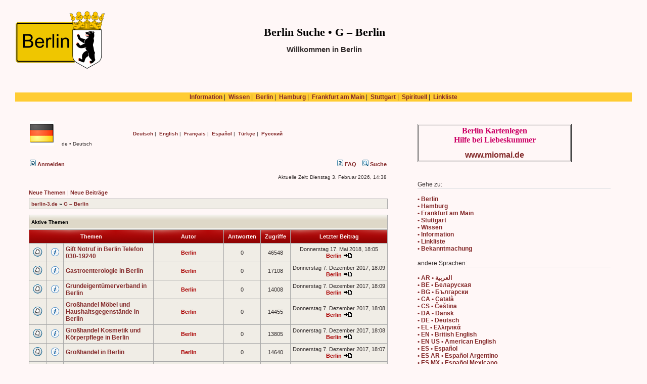

--- FILE ---
content_type: text/html; charset=UTF-8
request_url: https://berlin-3.de/viewforum.php?f=8
body_size: 60683
content:
<!DOCTYPE html>
<html xmlns="https://www.w3.org/1999/xhtml" dir="ltr" lang="de" xml:lang="de">
<head>

<meta http-equiv="content-type" content="text/html; charset=UTF-8" />
<meta http-equiv="content-language" content="de" />
<meta http-equiv="content-style-type" content="text/css" />
<meta http-equiv="imagetoolbar" content="no" />
<meta name="Title" content="Berlin Suche &bull; G – Berlin &bull; de - Deutsch &bull; berlin-3.de" />
<meta name="description" content="Berlin Suche &bull; G – Berlin &bull; de - Deutsch &bull; berlin-3.de" />
<meta name="keywords" content="Berlin Suche, G – Berlin, de, Deutsch, berlin-3.de" />
<meta name="page-topic" content="Internet" />
<meta name="audience" content="global" />
<meta name="resource-type" content="document" />
<meta name="distribution" content="global" />
<meta name="revisit-after" content="3 days" />
<meta name="robots" content="all" />

<title>Berlin Suche &bull; G – Berlin &bull; de - Deutsch  &bull; berlin-3.de</title>

<link rel="alternate" type="application/atom+xml" title="Feed - Berlin Suche" href="https://berlin-3.de/feed.php" /><link rel="alternate" type="application/atom+xml" title="Feed - Neuigkeiten" href="https://berlin-3.de/feed.php?mode=news" /><link rel="alternate" type="application/atom+xml" title="Feed - Alle Foren" href="https://berlin-3.de/feed.php?mode=forums" /><link rel="alternate" type="application/atom+xml" title="Feed - Neue Themen" href="https://berlin-3.de/feed.php?mode=topics" /><link rel="alternate" type="application/atom+xml" title="Feed - Neue Beiträge" href="https://berlin-3.de/feed.php?mode=topics_active" />

<link rel="stylesheet" href="https://berlin-3.de/theme/stylesheet.css" type="text/css" />
<link rel="shortcut icon" href="https://berlin-3.de/favicon.ico" />

<script type="text/javascript">
// <![CDATA[


function popup(url, width, height, name)
{
	if (!name)
	{
		name = '_popup';
	}

	window.open(url.replace(/&amp;/g, '&'), name, 'height=' + height + ',resizable=yes,scrollbars=yes,width=' + width);
	return false;
}

function jumpto()
{
	var page = prompt('Gib die Nummer der Seite an, zu der du gehen möchtest.:', '1');
	var per_page = '';
	var base_url = '';

	if (page !== null && !isNaN(page) && page == Math.floor(page) && page > 0)
	{
		if (base_url.indexOf('?') == -1)
		{
			document.location.href = base_url + '?start=' + ((page - 1) * per_page);
		}
		else
		{
			document.location.href = base_url.replace(/&amp;/g, '&') + '&start=' + ((page - 1) * per_page);
		}
	}
}

/**
* Find a member
*/
function find_username(url)
{
	popup(url, 760, 570, '_usersearch');
	return false;
}

/**
* Mark/unmark checklist
* id = ID of parent container, name = name prefix, state = state [true/false]
*/
function marklist(id, name, state)
{
	var parent = document.getElementById(id);
	if (!parent)
	{
		eval('parent = document.' + id);
	}

	if (!parent)
	{
		return;
	}

	var rb = parent.getElementsByTagName('input');
	
	for (var r = 0; r < rb.length; r++)
	{
		if (rb[r].name.substr(0, name.length) == name)
		{
			rb[r].checked = state;
		}
	}
}



// ]]>
</script>
</head>


<body class="ltr">

<a name="top"></a>



<div id="wrapheader">

	<div id="logodesc"><p>&nbsp;</p>
		<table width="70%" cellspacing="0">
		<tr>
			<td><a href="https://berlin-3.de/"><img src="https://berlin-3.de/pics/berlin-3.gif" alt="Berlin Suche &bull; berlin-3.de" /></a></td>
			<td align="center"><h1>Berlin Suche &bull; G – Berlin</h1>
			<p>&nbsp;</p><h2>Willkommen in Berlin</h2></td>
		</tr>
		</table>
	</div>
	
	

<table cellspacing="30" border="0" align="center" width="100%">
    <tbody>
        <tr>
            <td valign="middle" bgcolor="#ffcc33" align="center" style="text-align: center;" colspan="5">
				<span style="font-size: 12px;">
				<a href="https://information-3.de/">Information</a>&nbsp;|&nbsp;
				<a href="https://wissen-3.de/">Wissen</a>&nbsp;|&nbsp;
				<a href="https://berlin-3.de/">Berlin</a>&nbsp;|&nbsp;
				<a href="https://hamburg-3.de/">Hamburg</a>&nbsp;|&nbsp;
				<a href="https://frankfurt-3.de/">Frankfurt am Main</a>&nbsp;|&nbsp;
				<a href="https://stuttgart-3.de/">Stuttgart</a>&nbsp;|&nbsp;
				<a href="https://karma-hilfe.de/">Spirituell</a>&nbsp;|&nbsp;
				<a href="https://linkliste-3.de/">Linkliste</a>
				</span>
			</td>
        </tr>
		
        <tr style="vertical-align: top;">
            <td style="width: 760px;">
    <div>
	

	<div id="logodesc">
		<table width="96%" cellspacing="0">
		<tr>
			<td class="gensmall"><a href="https://berlin-3.de/"><img src="https://berlin-3.de/pics/flag_germany.gif" alt="Berlin Suche &bull; de - Deutsch &bull; berlin-3.de" /></a>&nbsp;
			&nbsp; &nbsp;de &bull; Deutsch&nbsp;</td>
			<td class="gensmall">
				<a href="https://berlin-3.de/de/">Deutsch</a>&nbsp;|&nbsp;
				<a href="https://berlin-3.de/en/">English</a>&nbsp;|&nbsp;
				<a href="https://berlin-3.de/fr/">Français</a>&nbsp;|&nbsp;
				<a href="https://berlin-3.de/es/">Español</a>&nbsp;|&nbsp;
				<a href="https://berlin-3.de/tr/">Türkçe</a>&nbsp;|&nbsp;
				<a href="https://berlin-3.de/ru/">Русский</a>&nbsp;</td>
		</tr>
		</table>
	</div>

<br />



	<div id="menubar">
		<table width="100%" cellspacing="0">
		<tr>
			<td class="genmed">
				<a href="./ucp.php?mode=login&amp;sid=87ed0768e3840d15f66dab6b64252978"><img src="./styles/subsilver2/theme/images/icon_mini_login.gif" width="12" height="13" alt="*" /> Anmelden</a>&nbsp;
			</td>
			<td class="genmed" align="right">
				<a href="./faq.php?sid=87ed0768e3840d15f66dab6b64252978"><img src="./styles/subsilver2/theme/images/icon_mini_faq.gif" width="12" height="13" alt="*" /> FAQ</a>
				&nbsp; &nbsp;<a href="./search.php?sid=87ed0768e3840d15f66dab6b64252978"><img src="./styles/subsilver2/theme/images/icon_mini_search.gif" width="12" height="13" alt="*" /> Suche</a>
			</td>
		</tr>
		</table>
	</div>

	<div id="datebar">
		<table width="100%" cellspacing="0">
		<tr>
			<td class="gensmall"></td>
			<td class="gensmall" align="right">Aktuelle Zeit: Dienstag 3. Februar 2026, 14:38<br /></td>
		</tr>
		</table>
	</div>

</div>

<div id="wrapcentre">

	
	<p class="searchbar">
		<span style="float: left;"><a href="./search.php?search_id=unanswered&amp;sid=87ed0768e3840d15f66dab6b64252978">Neue Themen</a> | <a href="./search.php?search_id=active_topics&amp;sid=87ed0768e3840d15f66dab6b64252978">Neue Beiträge</a></span>
		
	</p>
	

	<br style="clear: both;" />

	<table class="tablebg" width="100%" cellspacing="1" cellpadding="0" style="margin-top: 5px;">
	<tr>
		<td class="row1">
			<p class="breadcrumbs"><a href="https://berlin-3.de/">berlin-3.de</a>  &#187; <a href="./viewforum.php?f=8&amp;sid=87ed0768e3840d15f66dab6b64252978">G – Berlin</a></p>
		</td>
	</tr>
	</table>

	<br />
	<table class="tablebg" width="100%" cellspacing="1">
	<tr>
		<td class="cat" colspan="7"><span class="nav">Aktive Themen</span></td>
	</tr>

	<tr>
		
			<th colspan="3">&nbsp;Themen&nbsp;</th>
		
		<th>&nbsp;Autor&nbsp;</th>
		<th>&nbsp;Antworten&nbsp;</th>
		<th>&nbsp;Zugriffe&nbsp;</th>
		<th>&nbsp;Letzter Beitrag&nbsp;</th>
	</tr>

	

		<tr>
			<td class="row1" width="25" align="center"><img src="./styles/subsilver2/imageset/topic_read.gif" width="19" height="18" alt="Keine ungelesenen Beiträge" title="Keine ungelesenen Beiträge" /></td>
			
				<td class="row1" width="25" align="center"><img src="./images/icons/smile/info.gif" width="16" height="16" alt="" title="" /></td>
			
			<td class="row1">
				
				 <a title="Verfasst: Donnerstag 17. Mai 2018, 18:05" href="https://berlin-3.de/viewtopic.php?f=40&amp;t=3749&amp;sid=87ed0768e3840d15f66dab6b64252978"class="topictitle">Gift Notruf in Berlin Telefon 030-19240</a>
				
			</td>
			<td class="row2" width="130" align="center"><p class="topicauthor"><span style="color: #AA0000;" class="username-coloured">Berlin</span></p></td>
			<td class="row1" width="50" align="center"><p class="topicdetails">0</p></td>
			<td class="row2" width="50" align="center"><p class="topicdetails">46548</p></td>
			<td class="row1" width="140" align="center">
				<p class="topicdetails" style="white-space: nowrap;">Donnerstag 17. Mai 2018, 18:05</p>
				<p class="topicdetails"><span style="color: #AA0000;" class="username-coloured">Berlin</span>
					<a href="./viewtopic.php?f=40&amp;t=3749&amp;p=5460&amp;sid=87ed0768e3840d15f66dab6b64252978#p5460"><img src="./styles/subsilver2/imageset/icon_topic_latest.gif" width="18" height="9" alt="" title="" /></a>
				</p>
			</td>
		</tr>

	

		<tr>
			<td class="row1" width="25" align="center"><img src="./styles/subsilver2/imageset/topic_read.gif" width="19" height="18" alt="Keine ungelesenen Beiträge" title="Keine ungelesenen Beiträge" /></td>
			
				<td class="row1" width="25" align="center"><img src="./images/icons/smile/info.gif" width="16" height="16" alt="" title="" /></td>
			
			<td class="row1">
				
				 <a title="Verfasst: Donnerstag 7. Dezember 2017, 18:09" href="https://berlin-3.de/viewtopic.php?f=40&amp;t=1125&amp;sid=87ed0768e3840d15f66dab6b64252978"class="topictitle">Gastroenterologie in Berlin</a>
				
			</td>
			<td class="row2" width="130" align="center"><p class="topicauthor"><span style="color: #AA0000;" class="username-coloured">Berlin</span></p></td>
			<td class="row1" width="50" align="center"><p class="topicdetails">0</p></td>
			<td class="row2" width="50" align="center"><p class="topicdetails">17108</p></td>
			<td class="row1" width="140" align="center">
				<p class="topicdetails" style="white-space: nowrap;">Donnerstag 7. Dezember 2017, 18:09</p>
				<p class="topicdetails"><span style="color: #AA0000;" class="username-coloured">Berlin</span>
					<a href="./viewtopic.php?f=40&amp;t=1125&amp;p=1184&amp;sid=87ed0768e3840d15f66dab6b64252978#p1184"><img src="./styles/subsilver2/imageset/icon_topic_latest.gif" width="18" height="9" alt="" title="" /></a>
				</p>
			</td>
		</tr>

	

		<tr>
			<td class="row1" width="25" align="center"><img src="./styles/subsilver2/imageset/topic_read.gif" width="19" height="18" alt="Keine ungelesenen Beiträge" title="Keine ungelesenen Beiträge" /></td>
			
				<td class="row1" width="25" align="center"><img src="./images/icons/smile/info.gif" width="16" height="16" alt="" title="" /></td>
			
			<td class="row1">
				
				 <a title="Verfasst: Donnerstag 7. Dezember 2017, 18:09" href="https://berlin-3.de/viewtopic.php?f=40&amp;t=1124&amp;sid=87ed0768e3840d15f66dab6b64252978"class="topictitle">Grundeigentümerverband in Berlin</a>
				
			</td>
			<td class="row2" width="130" align="center"><p class="topicauthor"><span style="color: #AA0000;" class="username-coloured">Berlin</span></p></td>
			<td class="row1" width="50" align="center"><p class="topicdetails">0</p></td>
			<td class="row2" width="50" align="center"><p class="topicdetails">14008</p></td>
			<td class="row1" width="140" align="center">
				<p class="topicdetails" style="white-space: nowrap;">Donnerstag 7. Dezember 2017, 18:09</p>
				<p class="topicdetails"><span style="color: #AA0000;" class="username-coloured">Berlin</span>
					<a href="./viewtopic.php?f=40&amp;t=1124&amp;p=1183&amp;sid=87ed0768e3840d15f66dab6b64252978#p1183"><img src="./styles/subsilver2/imageset/icon_topic_latest.gif" width="18" height="9" alt="" title="" /></a>
				</p>
			</td>
		</tr>

	

		<tr>
			<td class="row1" width="25" align="center"><img src="./styles/subsilver2/imageset/topic_read.gif" width="19" height="18" alt="Keine ungelesenen Beiträge" title="Keine ungelesenen Beiträge" /></td>
			
				<td class="row1" width="25" align="center"><img src="./images/icons/smile/info.gif" width="16" height="16" alt="" title="" /></td>
			
			<td class="row1">
				
				 <a title="Verfasst: Donnerstag 7. Dezember 2017, 18:08" href="https://berlin-3.de/viewtopic.php?f=40&amp;t=1123&amp;sid=87ed0768e3840d15f66dab6b64252978"class="topictitle">Großhandel Möbel und Haushaltsgegenstände in Berlin</a>
				
			</td>
			<td class="row2" width="130" align="center"><p class="topicauthor"><span style="color: #AA0000;" class="username-coloured">Berlin</span></p></td>
			<td class="row1" width="50" align="center"><p class="topicdetails">0</p></td>
			<td class="row2" width="50" align="center"><p class="topicdetails">14455</p></td>
			<td class="row1" width="140" align="center">
				<p class="topicdetails" style="white-space: nowrap;">Donnerstag 7. Dezember 2017, 18:08</p>
				<p class="topicdetails"><span style="color: #AA0000;" class="username-coloured">Berlin</span>
					<a href="./viewtopic.php?f=40&amp;t=1123&amp;p=1182&amp;sid=87ed0768e3840d15f66dab6b64252978#p1182"><img src="./styles/subsilver2/imageset/icon_topic_latest.gif" width="18" height="9" alt="" title="" /></a>
				</p>
			</td>
		</tr>

	

		<tr>
			<td class="row1" width="25" align="center"><img src="./styles/subsilver2/imageset/topic_read.gif" width="19" height="18" alt="Keine ungelesenen Beiträge" title="Keine ungelesenen Beiträge" /></td>
			
				<td class="row1" width="25" align="center"><img src="./images/icons/smile/info.gif" width="16" height="16" alt="" title="" /></td>
			
			<td class="row1">
				
				 <a title="Verfasst: Donnerstag 7. Dezember 2017, 18:08" href="https://berlin-3.de/viewtopic.php?f=40&amp;t=1122&amp;sid=87ed0768e3840d15f66dab6b64252978"class="topictitle">Großhandel Kosmetik und Körperpflege in Berlin</a>
				
			</td>
			<td class="row2" width="130" align="center"><p class="topicauthor"><span style="color: #AA0000;" class="username-coloured">Berlin</span></p></td>
			<td class="row1" width="50" align="center"><p class="topicdetails">0</p></td>
			<td class="row2" width="50" align="center"><p class="topicdetails">13805</p></td>
			<td class="row1" width="140" align="center">
				<p class="topicdetails" style="white-space: nowrap;">Donnerstag 7. Dezember 2017, 18:08</p>
				<p class="topicdetails"><span style="color: #AA0000;" class="username-coloured">Berlin</span>
					<a href="./viewtopic.php?f=40&amp;t=1122&amp;p=1181&amp;sid=87ed0768e3840d15f66dab6b64252978#p1181"><img src="./styles/subsilver2/imageset/icon_topic_latest.gif" width="18" height="9" alt="" title="" /></a>
				</p>
			</td>
		</tr>

	

		<tr>
			<td class="row1" width="25" align="center"><img src="./styles/subsilver2/imageset/topic_read.gif" width="19" height="18" alt="Keine ungelesenen Beiträge" title="Keine ungelesenen Beiträge" /></td>
			
				<td class="row1" width="25" align="center"><img src="./images/icons/smile/info.gif" width="16" height="16" alt="" title="" /></td>
			
			<td class="row1">
				
				 <a title="Verfasst: Donnerstag 7. Dezember 2017, 18:07" href="https://berlin-3.de/viewtopic.php?f=40&amp;t=1121&amp;sid=87ed0768e3840d15f66dab6b64252978"class="topictitle">Großhandel in Berlin</a>
				
			</td>
			<td class="row2" width="130" align="center"><p class="topicauthor"><span style="color: #AA0000;" class="username-coloured">Berlin</span></p></td>
			<td class="row1" width="50" align="center"><p class="topicdetails">0</p></td>
			<td class="row2" width="50" align="center"><p class="topicdetails">14640</p></td>
			<td class="row1" width="140" align="center">
				<p class="topicdetails" style="white-space: nowrap;">Donnerstag 7. Dezember 2017, 18:07</p>
				<p class="topicdetails"><span style="color: #AA0000;" class="username-coloured">Berlin</span>
					<a href="./viewtopic.php?f=40&amp;t=1121&amp;p=1180&amp;sid=87ed0768e3840d15f66dab6b64252978#p1180"><img src="./styles/subsilver2/imageset/icon_topic_latest.gif" width="18" height="9" alt="" title="" /></a>
				</p>
			</td>
		</tr>

	

		<tr>
			<td class="row1" width="25" align="center"><img src="./styles/subsilver2/imageset/topic_read.gif" width="19" height="18" alt="Keine ungelesenen Beiträge" title="Keine ungelesenen Beiträge" /></td>
			
				<td class="row1" width="25" align="center"><img src="./images/icons/smile/info.gif" width="16" height="16" alt="" title="" /></td>
			
			<td class="row1">
				
				 <a title="Verfasst: Donnerstag 7. Dezember 2017, 18:07" href="https://berlin-3.de/viewtopic.php?f=40&amp;t=1120&amp;sid=87ed0768e3840d15f66dab6b64252978"class="topictitle">Großhandel Gase in Berlin</a>
				
			</td>
			<td class="row2" width="130" align="center"><p class="topicauthor"><span style="color: #AA0000;" class="username-coloured">Berlin</span></p></td>
			<td class="row1" width="50" align="center"><p class="topicdetails">0</p></td>
			<td class="row2" width="50" align="center"><p class="topicdetails">13865</p></td>
			<td class="row1" width="140" align="center">
				<p class="topicdetails" style="white-space: nowrap;">Donnerstag 7. Dezember 2017, 18:07</p>
				<p class="topicdetails"><span style="color: #AA0000;" class="username-coloured">Berlin</span>
					<a href="./viewtopic.php?f=40&amp;t=1120&amp;p=1179&amp;sid=87ed0768e3840d15f66dab6b64252978#p1179"><img src="./styles/subsilver2/imageset/icon_topic_latest.gif" width="18" height="9" alt="" title="" /></a>
				</p>
			</td>
		</tr>

	

		<tr>
			<td class="row1" width="25" align="center"><img src="./styles/subsilver2/imageset/topic_read.gif" width="19" height="18" alt="Keine ungelesenen Beiträge" title="Keine ungelesenen Beiträge" /></td>
			
				<td class="row1" width="25" align="center"><img src="./images/icons/smile/info.gif" width="16" height="16" alt="" title="" /></td>
			
			<td class="row1">
				
				 <a title="Verfasst: Donnerstag 7. Dezember 2017, 18:06" href="https://berlin-3.de/viewtopic.php?f=40&amp;t=1119&amp;sid=87ed0768e3840d15f66dab6b64252978"class="topictitle">Großhandel und Vertriebsunternehmen in Berlin</a>
				
			</td>
			<td class="row2" width="130" align="center"><p class="topicauthor"><span style="color: #AA0000;" class="username-coloured">Berlin</span></p></td>
			<td class="row1" width="50" align="center"><p class="topicdetails">0</p></td>
			<td class="row2" width="50" align="center"><p class="topicdetails">14884</p></td>
			<td class="row1" width="140" align="center">
				<p class="topicdetails" style="white-space: nowrap;">Donnerstag 7. Dezember 2017, 18:06</p>
				<p class="topicdetails"><span style="color: #AA0000;" class="username-coloured">Berlin</span>
					<a href="./viewtopic.php?f=40&amp;t=1119&amp;p=1178&amp;sid=87ed0768e3840d15f66dab6b64252978#p1178"><img src="./styles/subsilver2/imageset/icon_topic_latest.gif" width="18" height="9" alt="" title="" /></a>
				</p>
			</td>
		</tr>

	

		<tr>
			<td class="row1" width="25" align="center"><img src="./styles/subsilver2/imageset/topic_read.gif" width="19" height="18" alt="Keine ungelesenen Beiträge" title="Keine ungelesenen Beiträge" /></td>
			
				<td class="row1" width="25" align="center"><img src="./images/icons/smile/info.gif" width="16" height="16" alt="" title="" /></td>
			
			<td class="row1">
				
				 <a title="Verfasst: Donnerstag 7. Dezember 2017, 18:06" href="https://berlin-3.de/viewtopic.php?f=40&amp;t=1118&amp;sid=87ed0768e3840d15f66dab6b64252978"class="topictitle">Grill Restaurant in Berlin</a>
				
			</td>
			<td class="row2" width="130" align="center"><p class="topicauthor"><span style="color: #AA0000;" class="username-coloured">Berlin</span></p></td>
			<td class="row1" width="50" align="center"><p class="topicdetails">0</p></td>
			<td class="row2" width="50" align="center"><p class="topicdetails">14570</p></td>
			<td class="row1" width="140" align="center">
				<p class="topicdetails" style="white-space: nowrap;">Donnerstag 7. Dezember 2017, 18:06</p>
				<p class="topicdetails"><span style="color: #AA0000;" class="username-coloured">Berlin</span>
					<a href="./viewtopic.php?f=40&amp;t=1118&amp;p=1177&amp;sid=87ed0768e3840d15f66dab6b64252978#p1177"><img src="./styles/subsilver2/imageset/icon_topic_latest.gif" width="18" height="9" alt="" title="" /></a>
				</p>
			</td>
		</tr>

	

		<tr>
			<td class="row1" width="25" align="center"><img src="./styles/subsilver2/imageset/topic_read.gif" width="19" height="18" alt="Keine ungelesenen Beiträge" title="Keine ungelesenen Beiträge" /></td>
			
				<td class="row1" width="25" align="center"><img src="./images/icons/smile/info.gif" width="16" height="16" alt="" title="" /></td>
			
			<td class="row1">
				
				 <a title="Verfasst: Donnerstag 7. Dezember 2017, 18:05" href="https://berlin-3.de/viewtopic.php?f=40&amp;t=1117&amp;sid=87ed0768e3840d15f66dab6b64252978"class="topictitle">Griechische Lebensmittel in Berlin</a>
				
			</td>
			<td class="row2" width="130" align="center"><p class="topicauthor"><span style="color: #AA0000;" class="username-coloured">Berlin</span></p></td>
			<td class="row1" width="50" align="center"><p class="topicdetails">0</p></td>
			<td class="row2" width="50" align="center"><p class="topicdetails">14784</p></td>
			<td class="row1" width="140" align="center">
				<p class="topicdetails" style="white-space: nowrap;">Donnerstag 7. Dezember 2017, 18:05</p>
				<p class="topicdetails"><span style="color: #AA0000;" class="username-coloured">Berlin</span>
					<a href="./viewtopic.php?f=40&amp;t=1117&amp;p=1176&amp;sid=87ed0768e3840d15f66dab6b64252978#p1176"><img src="./styles/subsilver2/imageset/icon_topic_latest.gif" width="18" height="9" alt="" title="" /></a>
				</p>
			</td>
		</tr>

	

		<tr>
			<td class="row1" width="25" align="center"><img src="./styles/subsilver2/imageset/topic_read.gif" width="19" height="18" alt="Keine ungelesenen Beiträge" title="Keine ungelesenen Beiträge" /></td>
			
				<td class="row1" width="25" align="center"><img src="./images/icons/smile/info.gif" width="16" height="16" alt="" title="" /></td>
			
			<td class="row1">
				
				 <a title="Verfasst: Donnerstag 7. Dezember 2017, 18:05" href="https://berlin-3.de/viewtopic.php?f=40&amp;t=1116&amp;sid=87ed0768e3840d15f66dab6b64252978"class="topictitle">Gravuren in Berlin</a>
				
			</td>
			<td class="row2" width="130" align="center"><p class="topicauthor"><span style="color: #AA0000;" class="username-coloured">Berlin</span></p></td>
			<td class="row1" width="50" align="center"><p class="topicdetails">0</p></td>
			<td class="row2" width="50" align="center"><p class="topicdetails">14521</p></td>
			<td class="row1" width="140" align="center">
				<p class="topicdetails" style="white-space: nowrap;">Donnerstag 7. Dezember 2017, 18:05</p>
				<p class="topicdetails"><span style="color: #AA0000;" class="username-coloured">Berlin</span>
					<a href="./viewtopic.php?f=40&amp;t=1116&amp;p=1175&amp;sid=87ed0768e3840d15f66dab6b64252978#p1175"><img src="./styles/subsilver2/imageset/icon_topic_latest.gif" width="18" height="9" alt="" title="" /></a>
				</p>
			</td>
		</tr>

	

		<tr>
			<td class="row1" width="25" align="center"><img src="./styles/subsilver2/imageset/topic_read.gif" width="19" height="18" alt="Keine ungelesenen Beiträge" title="Keine ungelesenen Beiträge" /></td>
			
				<td class="row1" width="25" align="center"><img src="./images/icons/smile/info.gif" width="16" height="16" alt="" title="" /></td>
			
			<td class="row1">
				
				 <a title="Verfasst: Donnerstag 7. Dezember 2017, 18:04" href="https://berlin-3.de/viewtopic.php?f=40&amp;t=1115&amp;sid=87ed0768e3840d15f66dab6b64252978"class="topictitle">Granit in Berlin</a>
				
			</td>
			<td class="row2" width="130" align="center"><p class="topicauthor"><span style="color: #AA0000;" class="username-coloured">Berlin</span></p></td>
			<td class="row1" width="50" align="center"><p class="topicdetails">0</p></td>
			<td class="row2" width="50" align="center"><p class="topicdetails">14647</p></td>
			<td class="row1" width="140" align="center">
				<p class="topicdetails" style="white-space: nowrap;">Donnerstag 7. Dezember 2017, 18:04</p>
				<p class="topicdetails"><span style="color: #AA0000;" class="username-coloured">Berlin</span>
					<a href="./viewtopic.php?f=40&amp;t=1115&amp;p=1174&amp;sid=87ed0768e3840d15f66dab6b64252978#p1174"><img src="./styles/subsilver2/imageset/icon_topic_latest.gif" width="18" height="9" alt="" title="" /></a>
				</p>
			</td>
		</tr>

	

		<tr>
			<td class="row1" width="25" align="center"><img src="./styles/subsilver2/imageset/topic_read.gif" width="19" height="18" alt="Keine ungelesenen Beiträge" title="Keine ungelesenen Beiträge" /></td>
			
				<td class="row1" width="25" align="center"><img src="./images/icons/smile/info.gif" width="16" height="16" alt="" title="" /></td>
			
			<td class="row1">
				
				 <a title="Verfasst: Donnerstag 7. Dezember 2017, 18:04" href="https://berlin-3.de/viewtopic.php?f=40&amp;t=1114&amp;sid=87ed0768e3840d15f66dab6b64252978"class="topictitle">Grafik und Design in Berlin</a>
				
			</td>
			<td class="row2" width="130" align="center"><p class="topicauthor"><span style="color: #AA0000;" class="username-coloured">Berlin</span></p></td>
			<td class="row1" width="50" align="center"><p class="topicdetails">0</p></td>
			<td class="row2" width="50" align="center"><p class="topicdetails">13733</p></td>
			<td class="row1" width="140" align="center">
				<p class="topicdetails" style="white-space: nowrap;">Donnerstag 7. Dezember 2017, 18:04</p>
				<p class="topicdetails"><span style="color: #AA0000;" class="username-coloured">Berlin</span>
					<a href="./viewtopic.php?f=40&amp;t=1114&amp;p=1173&amp;sid=87ed0768e3840d15f66dab6b64252978#p1173"><img src="./styles/subsilver2/imageset/icon_topic_latest.gif" width="18" height="9" alt="" title="" /></a>
				</p>
			</td>
		</tr>

	

		<tr>
			<td class="row1" width="25" align="center"><img src="./styles/subsilver2/imageset/topic_read.gif" width="19" height="18" alt="Keine ungelesenen Beiträge" title="Keine ungelesenen Beiträge" /></td>
			
				<td class="row1" width="25" align="center"><img src="./images/icons/smile/info.gif" width="16" height="16" alt="" title="" /></td>
			
			<td class="row1">
				
				 <a title="Verfasst: Donnerstag 7. Dezember 2017, 18:03" href="https://berlin-3.de/viewtopic.php?f=40&amp;t=1113&amp;sid=87ed0768e3840d15f66dab6b64252978"class="topictitle">Golf in Berlin</a>
				
			</td>
			<td class="row2" width="130" align="center"><p class="topicauthor"><span style="color: #AA0000;" class="username-coloured">Berlin</span></p></td>
			<td class="row1" width="50" align="center"><p class="topicdetails">0</p></td>
			<td class="row2" width="50" align="center"><p class="topicdetails">14745</p></td>
			<td class="row1" width="140" align="center">
				<p class="topicdetails" style="white-space: nowrap;">Donnerstag 7. Dezember 2017, 18:03</p>
				<p class="topicdetails"><span style="color: #AA0000;" class="username-coloured">Berlin</span>
					<a href="./viewtopic.php?f=40&amp;t=1113&amp;p=1172&amp;sid=87ed0768e3840d15f66dab6b64252978#p1172"><img src="./styles/subsilver2/imageset/icon_topic_latest.gif" width="18" height="9" alt="" title="" /></a>
				</p>
			</td>
		</tr>

	

		<tr>
			<td class="row1" width="25" align="center"><img src="./styles/subsilver2/imageset/topic_read.gif" width="19" height="18" alt="Keine ungelesenen Beiträge" title="Keine ungelesenen Beiträge" /></td>
			
				<td class="row1" width="25" align="center"><img src="./images/icons/smile/info.gif" width="16" height="16" alt="" title="" /></td>
			
			<td class="row1">
				
				 <a title="Verfasst: Donnerstag 7. Dezember 2017, 18:03" href="https://berlin-3.de/viewtopic.php?f=40&amp;t=1112&amp;sid=87ed0768e3840d15f66dab6b64252978"class="topictitle">Glasreinigung in Berlin</a>
				
			</td>
			<td class="row2" width="130" align="center"><p class="topicauthor"><span style="color: #AA0000;" class="username-coloured">Berlin</span></p></td>
			<td class="row1" width="50" align="center"><p class="topicdetails">0</p></td>
			<td class="row2" width="50" align="center"><p class="topicdetails">14045</p></td>
			<td class="row1" width="140" align="center">
				<p class="topicdetails" style="white-space: nowrap;">Donnerstag 7. Dezember 2017, 18:03</p>
				<p class="topicdetails"><span style="color: #AA0000;" class="username-coloured">Berlin</span>
					<a href="./viewtopic.php?f=40&amp;t=1112&amp;p=1171&amp;sid=87ed0768e3840d15f66dab6b64252978#p1171"><img src="./styles/subsilver2/imageset/icon_topic_latest.gif" width="18" height="9" alt="" title="" /></a>
				</p>
			</td>
		</tr>

	

		<tr>
			<td class="row1" width="25" align="center"><img src="./styles/subsilver2/imageset/topic_read.gif" width="19" height="18" alt="Keine ungelesenen Beiträge" title="Keine ungelesenen Beiträge" /></td>
			
				<td class="row1" width="25" align="center"><img src="./images/icons/smile/info.gif" width="16" height="16" alt="" title="" /></td>
			
			<td class="row1">
				
				 <a title="Verfasst: Donnerstag 7. Dezember 2017, 18:01" href="https://berlin-3.de/viewtopic.php?f=40&amp;t=1111&amp;sid=87ed0768e3840d15f66dab6b64252978"class="topictitle">Glasnotdienst in Berlin</a>
				
			</td>
			<td class="row2" width="130" align="center"><p class="topicauthor"><span style="color: #AA0000;" class="username-coloured">Berlin</span></p></td>
			<td class="row1" width="50" align="center"><p class="topicdetails">0</p></td>
			<td class="row2" width="50" align="center"><p class="topicdetails">14116</p></td>
			<td class="row1" width="140" align="center">
				<p class="topicdetails" style="white-space: nowrap;">Donnerstag 7. Dezember 2017, 18:01</p>
				<p class="topicdetails"><span style="color: #AA0000;" class="username-coloured">Berlin</span>
					<a href="./viewtopic.php?f=40&amp;t=1111&amp;p=1170&amp;sid=87ed0768e3840d15f66dab6b64252978#p1170"><img src="./styles/subsilver2/imageset/icon_topic_latest.gif" width="18" height="9" alt="" title="" /></a>
				</p>
			</td>
		</tr>

	

		<tr>
			<td class="row1" width="25" align="center"><img src="./styles/subsilver2/imageset/topic_read.gif" width="19" height="18" alt="Keine ungelesenen Beiträge" title="Keine ungelesenen Beiträge" /></td>
			
				<td class="row1" width="25" align="center"><img src="./images/icons/smile/info.gif" width="16" height="16" alt="" title="" /></td>
			
			<td class="row1">
				
				 <a title="Verfasst: Donnerstag 7. Dezember 2017, 18:01" href="https://berlin-3.de/viewtopic.php?f=40&amp;t=1110&amp;sid=87ed0768e3840d15f66dab6b64252978"class="topictitle">Gerüstbau in Berlin</a>
				
			</td>
			<td class="row2" width="130" align="center"><p class="topicauthor"><span style="color: #AA0000;" class="username-coloured">Berlin</span></p></td>
			<td class="row1" width="50" align="center"><p class="topicdetails">0</p></td>
			<td class="row2" width="50" align="center"><p class="topicdetails">15125</p></td>
			<td class="row1" width="140" align="center">
				<p class="topicdetails" style="white-space: nowrap;">Donnerstag 7. Dezember 2017, 18:01</p>
				<p class="topicdetails"><span style="color: #AA0000;" class="username-coloured">Berlin</span>
					<a href="./viewtopic.php?f=40&amp;t=1110&amp;p=1169&amp;sid=87ed0768e3840d15f66dab6b64252978#p1169"><img src="./styles/subsilver2/imageset/icon_topic_latest.gif" width="18" height="9" alt="" title="" /></a>
				</p>
			</td>
		</tr>

	

		<tr>
			<td class="row1" width="25" align="center"><img src="./styles/subsilver2/imageset/topic_read.gif" width="19" height="18" alt="Keine ungelesenen Beiträge" title="Keine ungelesenen Beiträge" /></td>
			
				<td class="row1" width="25" align="center"><img src="./images/icons/smile/info.gif" width="16" height="16" alt="" title="" /></td>
			
			<td class="row1">
				
				 <a title="Verfasst: Donnerstag 7. Dezember 2017, 18:00" href="https://berlin-3.de/viewtopic.php?f=40&amp;t=1109&amp;sid=87ed0768e3840d15f66dab6b64252978"class="topictitle">Geistheiler in Berlin</a>
				
			</td>
			<td class="row2" width="130" align="center"><p class="topicauthor"><span style="color: #AA0000;" class="username-coloured">Berlin</span></p></td>
			<td class="row1" width="50" align="center"><p class="topicdetails">0</p></td>
			<td class="row2" width="50" align="center"><p class="topicdetails">14114</p></td>
			<td class="row1" width="140" align="center">
				<p class="topicdetails" style="white-space: nowrap;">Donnerstag 7. Dezember 2017, 18:00</p>
				<p class="topicdetails"><span style="color: #AA0000;" class="username-coloured">Berlin</span>
					<a href="./viewtopic.php?f=40&amp;t=1109&amp;p=1168&amp;sid=87ed0768e3840d15f66dab6b64252978#p1168"><img src="./styles/subsilver2/imageset/icon_topic_latest.gif" width="18" height="9" alt="" title="" /></a>
				</p>
			</td>
		</tr>

	

		<tr>
			<td class="row1" width="25" align="center"><img src="./styles/subsilver2/imageset/topic_read.gif" width="19" height="18" alt="Keine ungelesenen Beiträge" title="Keine ungelesenen Beiträge" /></td>
			
				<td class="row1" width="25" align="center"><img src="./images/icons/smile/info.gif" width="16" height="16" alt="" title="" /></td>
			
			<td class="row1">
				
				 <a title="Verfasst: Donnerstag 7. Dezember 2017, 18:00" href="https://berlin-3.de/viewtopic.php?f=40&amp;t=1108&amp;sid=87ed0768e3840d15f66dab6b64252978"class="topictitle">Gebrauchtwagen in Berlin</a>
				
			</td>
			<td class="row2" width="130" align="center"><p class="topicauthor"><span style="color: #AA0000;" class="username-coloured">Berlin</span></p></td>
			<td class="row1" width="50" align="center"><p class="topicdetails">0</p></td>
			<td class="row2" width="50" align="center"><p class="topicdetails">13974</p></td>
			<td class="row1" width="140" align="center">
				<p class="topicdetails" style="white-space: nowrap;">Donnerstag 7. Dezember 2017, 18:00</p>
				<p class="topicdetails"><span style="color: #AA0000;" class="username-coloured">Berlin</span>
					<a href="./viewtopic.php?f=40&amp;t=1108&amp;p=1167&amp;sid=87ed0768e3840d15f66dab6b64252978#p1167"><img src="./styles/subsilver2/imageset/icon_topic_latest.gif" width="18" height="9" alt="" title="" /></a>
				</p>
			</td>
		</tr>

	

		<tr>
			<td class="row1" width="25" align="center"><img src="./styles/subsilver2/imageset/topic_read.gif" width="19" height="18" alt="Keine ungelesenen Beiträge" title="Keine ungelesenen Beiträge" /></td>
			
				<td class="row1" width="25" align="center"><img src="./images/icons/smile/info.gif" width="16" height="16" alt="" title="" /></td>
			
			<td class="row1">
				
				 <a title="Verfasst: Donnerstag 7. Dezember 2017, 17:59" href="https://berlin-3.de/viewtopic.php?f=40&amp;t=1107&amp;sid=87ed0768e3840d15f66dab6b64252978"class="topictitle">Grafik und Design und Fotografie in Berlin</a>
				
			</td>
			<td class="row2" width="130" align="center"><p class="topicauthor"><span style="color: #AA0000;" class="username-coloured">Berlin</span></p></td>
			<td class="row1" width="50" align="center"><p class="topicdetails">0</p></td>
			<td class="row2" width="50" align="center"><p class="topicdetails">14112</p></td>
			<td class="row1" width="140" align="center">
				<p class="topicdetails" style="white-space: nowrap;">Donnerstag 7. Dezember 2017, 17:59</p>
				<p class="topicdetails"><span style="color: #AA0000;" class="username-coloured">Berlin</span>
					<a href="./viewtopic.php?f=40&amp;t=1107&amp;p=1166&amp;sid=87ed0768e3840d15f66dab6b64252978#p1166"><img src="./styles/subsilver2/imageset/icon_topic_latest.gif" width="18" height="9" alt="" title="" /></a>
				</p>
			</td>
		</tr>

	

		<tr>
			<td class="row1" width="25" align="center"><img src="./styles/subsilver2/imageset/topic_read.gif" width="19" height="18" alt="Keine ungelesenen Beiträge" title="Keine ungelesenen Beiträge" /></td>
			
				<td class="row1" width="25" align="center"><img src="./images/icons/smile/info.gif" width="16" height="16" alt="" title="" /></td>
			
			<td class="row1">
				
				 <a title="Verfasst: Donnerstag 7. Dezember 2017, 17:48" href="https://berlin-3.de/viewtopic.php?f=40&amp;t=1106&amp;sid=87ed0768e3840d15f66dab6b64252978"class="topictitle">Goldschmiedebedarf in Berlin</a>
				
			</td>
			<td class="row2" width="130" align="center"><p class="topicauthor"><span style="color: #AA0000;" class="username-coloured">Berlin</span></p></td>
			<td class="row1" width="50" align="center"><p class="topicdetails">0</p></td>
			<td class="row2" width="50" align="center"><p class="topicdetails">13790</p></td>
			<td class="row1" width="140" align="center">
				<p class="topicdetails" style="white-space: nowrap;">Donnerstag 7. Dezember 2017, 17:48</p>
				<p class="topicdetails"><span style="color: #AA0000;" class="username-coloured">Berlin</span>
					<a href="./viewtopic.php?f=40&amp;t=1106&amp;p=1165&amp;sid=87ed0768e3840d15f66dab6b64252978#p1165"><img src="./styles/subsilver2/imageset/icon_topic_latest.gif" width="18" height="9" alt="" title="" /></a>
				</p>
			</td>
		</tr>

	

		<tr>
			<td class="row1" width="25" align="center"><img src="./styles/subsilver2/imageset/topic_read.gif" width="19" height="18" alt="Keine ungelesenen Beiträge" title="Keine ungelesenen Beiträge" /></td>
			
				<td class="row1" width="25" align="center"><img src="./images/icons/smile/info.gif" width="16" height="16" alt="" title="" /></td>
			
			<td class="row1">
				
				 <a title="Verfasst: Donnerstag 7. Dezember 2017, 17:47" href="https://berlin-3.de/viewtopic.php?f=40&amp;t=1105&amp;sid=87ed0768e3840d15f66dab6b64252978"class="topictitle">Goldankauf in Berlin</a>
				
			</td>
			<td class="row2" width="130" align="center"><p class="topicauthor"><span style="color: #AA0000;" class="username-coloured">Berlin</span></p></td>
			<td class="row1" width="50" align="center"><p class="topicdetails">0</p></td>
			<td class="row2" width="50" align="center"><p class="topicdetails">14709</p></td>
			<td class="row1" width="140" align="center">
				<p class="topicdetails" style="white-space: nowrap;">Donnerstag 7. Dezember 2017, 17:47</p>
				<p class="topicdetails"><span style="color: #AA0000;" class="username-coloured">Berlin</span>
					<a href="./viewtopic.php?f=40&amp;t=1105&amp;p=1164&amp;sid=87ed0768e3840d15f66dab6b64252978#p1164"><img src="./styles/subsilver2/imageset/icon_topic_latest.gif" width="18" height="9" alt="" title="" /></a>
				</p>
			</td>
		</tr>

	

		<tr>
			<td class="row1" width="25" align="center"><img src="./styles/subsilver2/imageset/topic_read.gif" width="19" height="18" alt="Keine ungelesenen Beiträge" title="Keine ungelesenen Beiträge" /></td>
			
				<td class="row1" width="25" align="center"><img src="./images/icons/smile/info.gif" width="16" height="16" alt="" title="" /></td>
			
			<td class="row1">
				
				 <a title="Verfasst: Donnerstag 7. Dezember 2017, 17:47" href="https://berlin-3.de/viewtopic.php?f=40&amp;t=1104&amp;sid=87ed0768e3840d15f66dab6b64252978"class="topictitle">Gold in Berlin</a>
				
			</td>
			<td class="row2" width="130" align="center"><p class="topicauthor"><span style="color: #AA0000;" class="username-coloured">Berlin</span></p></td>
			<td class="row1" width="50" align="center"><p class="topicdetails">0</p></td>
			<td class="row2" width="50" align="center"><p class="topicdetails">15118</p></td>
			<td class="row1" width="140" align="center">
				<p class="topicdetails" style="white-space: nowrap;">Donnerstag 7. Dezember 2017, 17:47</p>
				<p class="topicdetails"><span style="color: #AA0000;" class="username-coloured">Berlin</span>
					<a href="./viewtopic.php?f=40&amp;t=1104&amp;p=1163&amp;sid=87ed0768e3840d15f66dab6b64252978#p1163"><img src="./styles/subsilver2/imageset/icon_topic_latest.gif" width="18" height="9" alt="" title="" /></a>
				</p>
			</td>
		</tr>

	

		<tr>
			<td class="row1" width="25" align="center"><img src="./styles/subsilver2/imageset/topic_read.gif" width="19" height="18" alt="Keine ungelesenen Beiträge" title="Keine ungelesenen Beiträge" /></td>
			
				<td class="row1" width="25" align="center"><img src="./images/icons/smile/info.gif" width="16" height="16" alt="" title="" /></td>
			
			<td class="row1">
				
				 <a title="Verfasst: Donnerstag 7. Dezember 2017, 17:46" href="https://berlin-3.de/viewtopic.php?f=40&amp;t=1103&amp;sid=87ed0768e3840d15f66dab6b64252978"class="topictitle">Glaserei in Berlin</a>
				
			</td>
			<td class="row2" width="130" align="center"><p class="topicauthor"><span style="color: #AA0000;" class="username-coloured">Berlin</span></p></td>
			<td class="row1" width="50" align="center"><p class="topicdetails">0</p></td>
			<td class="row2" width="50" align="center"><p class="topicdetails">13984</p></td>
			<td class="row1" width="140" align="center">
				<p class="topicdetails" style="white-space: nowrap;">Donnerstag 7. Dezember 2017, 17:46</p>
				<p class="topicdetails"><span style="color: #AA0000;" class="username-coloured">Berlin</span>
					<a href="./viewtopic.php?f=40&amp;t=1103&amp;p=1162&amp;sid=87ed0768e3840d15f66dab6b64252978#p1162"><img src="./styles/subsilver2/imageset/icon_topic_latest.gif" width="18" height="9" alt="" title="" /></a>
				</p>
			</td>
		</tr>

	

		<tr>
			<td class="row1" width="25" align="center"><img src="./styles/subsilver2/imageset/topic_read.gif" width="19" height="18" alt="Keine ungelesenen Beiträge" title="Keine ungelesenen Beiträge" /></td>
			
				<td class="row1" width="25" align="center"><img src="./images/icons/smile/info.gif" width="16" height="16" alt="" title="" /></td>
			
			<td class="row1">
				
				 <a title="Verfasst: Mittwoch 22. November 2017, 11:10" href="https://berlin-3.de/viewtopic.php?f=40&amp;t=774&amp;sid=87ed0768e3840d15f66dab6b64252978"class="topictitle">Glas in Berlin</a>
				
			</td>
			<td class="row2" width="130" align="center"><p class="topicauthor"><span style="color: #AA0000;" class="username-coloured">Berlin</span></p></td>
			<td class="row1" width="50" align="center"><p class="topicdetails">0</p></td>
			<td class="row2" width="50" align="center"><p class="topicdetails">13417</p></td>
			<td class="row1" width="140" align="center">
				<p class="topicdetails" style="white-space: nowrap;">Mittwoch 22. November 2017, 11:10</p>
				<p class="topicdetails"><span style="color: #AA0000;" class="username-coloured">Berlin</span>
					<a href="./viewtopic.php?f=40&amp;t=774&amp;p=778&amp;sid=87ed0768e3840d15f66dab6b64252978#p778"><img src="./styles/subsilver2/imageset/icon_topic_latest.gif" width="18" height="9" alt="" title="" /></a>
				</p>
			</td>
		</tr>

	

	<tr align="center">
		<td class="cat" colspan="7">&nbsp;</td>
	</tr>
	</table>

	<br clear="all" />
<table class="tablebg" cellspacing="1" width="100%">
<tr>
	<td class="cat" colspan="5" align="right">&nbsp;</td>
</tr>
<tr>
	<th colspan="2">&nbsp;Forum&nbsp;</th>
	<th width="50">&nbsp;Themen&nbsp;</th>
	<th width="50">&nbsp;Beiträge&nbsp;</th>
	<th>&nbsp;Letzter Beitrag&nbsp;</th>
</tr>

		<tr>
			<td class="row1" width="50" align="center"><img src="./styles/subsilver2/imageset/forum_read.gif" width="46" height="25" alt="Keine ungelesenen Beiträge" title="Keine ungelesenen Beiträge" /></td>
			<td class="row1" width="100%">
				
				<a class="forumlink" href="https://berlin-3.de/viewforum.php?f=40&amp;sid=87ed0768e3840d15f66dab6b64252978">G – Branchenbuch Berlin</a>
				<p class="forumdesc"></p>
				
			</td>
			<td class="row2" align="center"><p class="topicdetails">72</p></td>
			<td class="row2" align="center"><p class="topicdetails">72</p></td>
			<td class="row2" align="center" nowrap="nowrap">
				
					<p class="topicdetails">Donnerstag 17. Mai 2018, 18:05</p>
					<p class="topicdetails"><span style="color: #AA0000;" class="username-coloured">Berlin</span>
						<a href="./viewtopic.php?f=40&amp;p=5460&amp;sid=87ed0768e3840d15f66dab6b64252978#p5460"><img src="./styles/subsilver2/imageset/icon_topic_latest.gif" width="18" height="9" alt="" title="" /></a>
					</p>
				
			</td>
		</tr>
	
</table>
	<br clear="all" />


<div id="pagecontent">



		<br clear="all" />
</div>

<table class="tablebg" width="100%" cellspacing="1" cellpadding="0" style="margin-top: 5px;">
	<tr>
		<td class="row1">
			<p class="breadcrumbs"><a href="https://berlin-3.de/">berlin-3.de</a>  &#187; <a href="./viewforum.php?f=8&amp;sid=87ed0768e3840d15f66dab6b64252978">G – Berlin</a></p>
		</td>
	</tr>
	</table>
	<br clear="all" />

	<table class="tablebg" width="100%" cellspacing="1">
	<tr>
		<td class="cat"><h4>Wer ist online?</h4></td>
	</tr>
	<tr>
		<td class="row1"><p class="gensmall">Mitglieder in diesem Forum: 0 Mitglieder und 1 Gast</p></td>
	</tr>
	</table>


<br clear="all" />

<table width="100%" cellspacing="0">
<tr>
	<td><form method="post" name="search" action="./search.php?sid=87ed0768e3840d15f66dab6b64252978"><span class="gensmall">Suche nach:</span> <input class="post" type="text" name="keywords" size="20" /> <input class="btnlite" type="submit" value="Los" /></form></td>
	<td align="right">
	<form method="post" name="jumpbox" action="./viewforum.php?sid=87ed0768e3840d15f66dab6b64252978" onsubmit="if(document.jumpbox.f.value == -1){return false;}">

	<table cellspacing="0" cellpadding="0" border="0">
	<tr>
		<td nowrap="nowrap"><span class="gensmall">Gehe zu:</span>&nbsp;<select name="f" onchange="if(this.options[this.selectedIndex].value != -1){ document.forms['jumpbox'].submit() }">

		
			<option value="-1">Wähle ein Forum aus</option>
		<option value="-1">------------------</option>
			<option value="185">–– Allgemeines Forum ––</option>
		
			<option value="186">&nbsp; &nbsp;Allgemeines Forum</option>
		
			<option value="1">A – Berlin</option>
		
			<option value="34">&nbsp; &nbsp;A – Branchenbuch Berlin</option>
		
			<option value="3">B – Berlin</option>
		
			<option value="35">&nbsp; &nbsp;B – Branchenbuch Berlin</option>
		
			<option value="4">C – Berlin</option>
		
			<option value="36">&nbsp; &nbsp;C – Branchenbuch Berlin</option>
		
			<option value="5">D – Berlin</option>
		
			<option value="37">&nbsp; &nbsp;D – Branchenbuch Berlin</option>
		
			<option value="6">E – Berlin</option>
		
			<option value="38">&nbsp; &nbsp;E – Branchenbuch Berlin</option>
		
			<option value="7">F – Berlin</option>
		
			<option value="39">&nbsp; &nbsp;F – Branchenbuch Berlin</option>
		
			<option value="8" selected="selected">G – Berlin</option>
		
			<option value="40">&nbsp; &nbsp;G – Branchenbuch Berlin</option>
		
			<option value="9">H – Berlin</option>
		
			<option value="41">&nbsp; &nbsp;H – Branchenbuch Berlin</option>
		
			<option value="10">I – Berlin</option>
		
			<option value="42">&nbsp; &nbsp;I – Branchenbuch Berlin</option>
		
			<option value="11">J – Berlin</option>
		
			<option value="43">&nbsp; &nbsp;J – Branchenbuch Berlin</option>
		
			<option value="12">K – Berlin</option>
		
			<option value="44">&nbsp; &nbsp;K – Branchenbuch Berlin</option>
		
			<option value="13">L – Berlin</option>
		
			<option value="45">&nbsp; &nbsp;L – Branchenbuch Berlin</option>
		
			<option value="14">M – Berlin</option>
		
			<option value="46">&nbsp; &nbsp;M – Branchenbuch Berlin</option>
		
			<option value="15">N – Berlin</option>
		
			<option value="47">&nbsp; &nbsp;N – Branchenbuch Berlin</option>
		
			<option value="16">O – Berlin</option>
		
			<option value="48">&nbsp; &nbsp;O – Branchenbuch Berlin</option>
		
			<option value="17">P – Berlin</option>
		
			<option value="49">&nbsp; &nbsp;P – Branchenbuch Berlin</option>
		
			<option value="18">Q – Berlin</option>
		
			<option value="50">&nbsp; &nbsp;Q – Branchenbuch Berlin</option>
		
			<option value="19">R – Berlin</option>
		
			<option value="51">&nbsp; &nbsp;R – Branchenbuch Berlin</option>
		
			<option value="20">S – Berlin</option>
		
			<option value="52">&nbsp; &nbsp;S – Branchenbuch Berlin</option>
		
			<option value="21">T – Berlin</option>
		
			<option value="53">&nbsp; &nbsp;T – Branchenbuch Berlin</option>
		
			<option value="22">U – Berlin</option>
		
			<option value="54">&nbsp; &nbsp;U – Branchenbuch Berlin</option>
		
			<option value="23">V – Berlin</option>
		
			<option value="55">&nbsp; &nbsp;V – Branchenbuch Berlin</option>
		
			<option value="24">W – Berlin</option>
		
			<option value="56">&nbsp; &nbsp;W – Branchenbuch Berlin</option>
		
			<option value="25">X – Berlin</option>
		
			<option value="57">&nbsp; &nbsp;X – Branchenbuch Berlin</option>
		
			<option value="26">Y – Berlin</option>
		
			<option value="58">&nbsp; &nbsp;Y – Branchenbuch Berlin</option>
		
			<option value="27">Z – Berlin</option>
		
			<option value="59">&nbsp; &nbsp;Z – Branchenbuch Berlin</option>
		
			<option value="188">Sonstiges</option>
		
			<option value="189">&nbsp; &nbsp;Linkliste Berlin</option>
		
			<option value="28">–– Board Information ––</option>
		
			<option value="183">&nbsp; &nbsp;So wird es gemacht - How it is work</option>
		
			<option value="31">&nbsp; &nbsp;Language</option>
		
			<option value="30">&nbsp; &nbsp;Kontakt</option>
		
			<option value="29">&nbsp; &nbsp;Impressum</option>
		
			<option value="187">&nbsp; &nbsp;Datenschutz</option>
		
			<option value="32">&nbsp; &nbsp;Home</option>
		
			<option value="33">&nbsp; &nbsp;Linkliste</option>
		
			<option value="179">&nbsp; &nbsp;Berlin</option>
		
			<option value="180">&nbsp; &nbsp;Hamburg</option>
		
			<option value="181">&nbsp; &nbsp;Frankfurt</option>
		
			<option value="182">&nbsp; &nbsp;Stuttgart</option>
		

		</select>&nbsp;<input class="btnlite" type="submit" value="Los" /></td>
	</tr>
	</table>

	</form>
</td>
</tr>
</table>

<br />
    </div>
        <center><br />
        </center>
	</div>
		</td>
		<td>

        <div style="padding-right: 10px;">
				<table width="80%" cellspacing="1" cellpadding="6" border="1" align="center">
			<tbody><p>&nbsp;</p>
				<tr>
					<td valign="middle" align="center">
					<p><span style="color: rgb(204, 0, 102);"><span style="font-size: 16px;"><strong><span style="font-family: Tahoma;">Berlin Kartenlegen<br />Hilfe bei Liebeskummer</span></strong></span></span>
					<br /><br /><a href="https://www.miomai.de" target="_blank"><span style="font-size: 16px;">www.miomai.de</span></a></p>
					</td>
				</tr>
			</tbody>
		</table>
            <br /><br />

        <div style="margin: 0px 0px 10px;">
            <span style="font-size: 12px;">
				<p>&nbsp;</p>Gehe zu:<hr><br />
				<a href="https://berlin-3.de/"> &bull; Berlin</a><br />
				<a href="https://hamburg-3.de/"> &bull; Hamburg</a><br />
				<a href="https://frankfurt-3.de/"> &bull; Frankfurt am Main</a><br />
				<a href="https://stuttgart-3.de/"> &bull; Stuttgart</a><br />
				<a href="https://wissen-3.de/"> &bull; Wissen</a><br />
				<a href="https://information-3.de/"> &bull; Information</a><br />
				<a href="https://linkliste-3.de/"> &bull; Linkliste</a><br />
				<a href="https://spirituell.karma-hilfe.de/"> &bull; Bekanntmachung</a><br />

				<p>&nbsp;</p>andere Sprachen:<hr><br />
				<a href="https://berlin-3.de/ar/"> &bull; AR &bull; العربية</a><br />
				<a href="https://berlin-3.de/be/"> &bull; BE &bull; Беларуская</a><br />
				<a href="https://berlin-3.de/bg/"> &bull; BG &bull; Български</a><br />
				<a href="https://berlin-3.de/ca/"> &bull; CA &bull; Català</a><br />
				<a href="https://berlin-3.de/cs/"> &bull; CS &bull; Čeština</a><br />
				<a href="https://berlin-3.de/da/"> &bull; DA &bull; Dansk</a><br />
				<a href="https://berlin-3.de/de/"> &bull; DE &bull; Deutsch</a><br />
				<a href="https://berlin-3.de/el/"> &bull; EL &bull; Ελληνικά</a><br />
				<a href="https://berlin-3.de/en/"> &bull; EN &bull; British English</a><br />
				<a href="https://berlin-3.de/en_us/"> &bull; EN US &bull; American English</a><br />
				<a href="https://berlin-3.de/es/"> &bull; ES &bull; Español</a><br />
				<a href="https://berlin-3.de/es_ar/"> &bull; ES AR &bull; Español Argentino</a><br />
				<a href="https://berlin-3.de/es_mx/"> &bull; ES MX &bull; Español Mexicano</a><br />
				<a href="https://berlin-3.de/et/"> &bull; ET &bull; Eesti keel</a><br />
				<a href="https://berlin-3.de/eu/"> &bull; EU &bull; Euskara</a><br />
				<a href="https://berlin-3.de/fa/"> &bull; FA &bull; فارسی</a><br />
				<a href="https://berlin-3.de/fi/"> &bull; FI &bull; Suomi</a><br />
			</span>
			<br /><br />
        </div>
		
        <div style="padding-right: 10px;">
		<table width="80%" cellspacing="1" cellpadding="6" border="1" align="center">
			<tbody><p>&nbsp;</p>
				<tr>
					<td valign="middle" align="center">
					<p><span style="color: rgb(204, 0, 102);"><span style="font-size: 16px;"><strong><span style="font-family: Tahoma;">Berlin Hellsehen</span></strong></span></span>
					<br /><br /><a href="https://berlin.hellseher-kartenleger.de" target="_blank"><span style="font-size: 16px;">hellseher-kartenleger.de</span></a></p>
					</td>
				</tr>
			</tbody>
		</table>
            <br /><br />
			
        <div style="margin: 0px 0px 10px;">
            <span style="font-size: 12px;">
				<a href="https://berlin-3.de/fr/"> &bull; FR &bull; Français</a><br />
				<a href="https://berlin-3.de/gd/"> &bull; GD &bull; Gàidhlig</a><br />
				<a href="https://berlin-3.de/gl/"> &bull; GL &bull; Galego</a><br />
				<a href="https://berlin-3.de/he/"> &bull; HE &bull; עברית</a><br />
				<a href="https://berlin-3.de/hi/"> &bull; HI &bull; हिन्दी</a><br />
				<a href="https://berlin-3.de/hr/"> &bull; HR &bull; Hrvatski</a><br />
				<a href="https://berlin-3.de/hu/"> &bull; HU &bull; Magyar</a><br />
				<a href="https://berlin-3.de/id/"> &bull; ID &bull; Bahasa Indonesia</a><br />
				<a href="https://berlin-3.de/it/"> &bull; IT &bull; Italiano</a><br />
				<a href="https://berlin-3.de/ja/"> &bull; JA &bull; 日本語</a><br />
				<a href="https://berlin-3.de/ko/"> &bull; KO &bull; 한국어</a><br />
				<a href="https://berlin-3.de/ku/"> &bull; KU &bull; Kurdî</a><br />
				<a href="https://berlin-3.de/lt/"> &bull; LT &bull; Lietuvių</a><br />
				<a href="https://berlin-3.de/mk/"> &bull; MK &bull; македонски јазик</a><br />
				<a href="https://berlin-3.de/nb/"> &bull; NB &bull; Norsk bokmål</a><br />
				<a href="https://berlin-3.de/nl/"> &bull; NL &bull; Nederlands</a><br />
				<a href="https://berlin-3.de/pl/"> &bull; PL &bull; Polski</a><br />
				<a href="https://berlin-3.de/pt/"> &bull; PT &bull; Português</a><br />
				<a href="https://berlin-3.de/pt_br/"> &bull; PT BR &bull; Português Brasileiro</a><br />
			</span>
			<br /><br />
        </div>

        <div style="padding-right: 10px;">
				<table width="80%" cellspacing="1" cellpadding="6" border="1" align="center">
			<tbody><p>&nbsp;</p>
				<tr>
					<td valign="middle" align="center">
					<p><span style="color: rgb(204, 0, 102);"><span style="font-size: 16px;"><strong><span style="font-family: Tahoma;">Berlin Wahrsagen</span></strong></span></span>
					<br /><br /><a href="https://berlin.lenormando.de" target="_blank"><span style="font-size: 16px;">lenormado.de</span></a></p>
					</td>
				</tr>
			</tbody>
		</table>
            <br /><br />

        <div style="margin: 0px 0px 10px;">
            <span style="font-size: 12px;">
				<a href="https://berlin-3.de/ro/"> &bull; RO &bull; Română</a><br />
				<a href="https://berlin-3.de/ru/"> &bull; RU &bull; Русский</a><br />
				<a href="https://berlin-3.de/sk/"> &bull; SK &bull; Slovenčina</a><br />
				<a href="https://berlin-3.de/sl/"> &bull; SL &bull; Slovenščina</a><br />
				<a href="https://berlin-3.de/sr/"> &bull; SR &bull; Srpski Latinica</a><br />
				<a href="https://berlin-3.de/sr_cyrl/"> &bull; SR Cyrl &bull; Српски</a><br />
				<a href="https://berlin-3.de/sv/"> &bull; SV &bull; Svenska</a><br />
				<a href="https://berlin-3.de/ta/"> &bull; TA &bull; தமிழ்</a><br />
				<a href="https://berlin-3.de/th/"> &bull; TH &bull; ภาษาไทย</a><br />
				<a href="https://berlin-3.de/tr/"> &bull; TR &bull; Türkçe</a><br />
				<a href="https://berlin-3.de/tt/"> &bull; TT &bull; Татар</a><br />
				<a href="https://berlin-3.de/uk/"> &bull; UK &bull; Українська</a><br />
				<a href="https://berlin-3.de/ur/"> &bull; UR &bull; اردو</a><br />
				<a href="https://berlin-3.de/vi/"> &bull; VI &bull; Tiếng Việt</a><br />
				<a href="https://berlin-3.de/zh_hans/"> &bull; ZH hans &bull; 简体中文</a><br />
				<a href="https://berlin-3.de/zh_hant/"> &bull; ZH hant &bull; 正體中文</a><br />
			</span>
			<br /><br />
        </div>

        </div>
            </td>
        </tr>
        <tr>
            <td colspan="5">&nbsp;</td>
        </tr>
		
        <tr>
            <td colspan="5" style="padding-top: 22px; vertical-align: top; color: black;">
		<span style="font-size: 12px;">
		<center>
		<hr>
		<br />	
			<h3><a href="https://berlin.tarotas.de/" target="_blank">Berlin Kartenlegen Privat</a></h3>
		<br />
		<hr>
		<br />		
	</span></p>
				
		<p><span style="font-size: 10px;">
			<a href="https://hellsehen.miomai.de/b/kartenlegen-berlin.html" target="_blank">Berlin</a>&nbsp;|&nbsp;
			<a href="https://hellsehen.miomai.de/h/kartenlegen-hamburg.html" target="_blank">Hamburg</a>&nbsp;|&nbsp;
			<a href="https://hellsehen.miomai.de/l/kartenlegen-leipzig.html" target="_blank">Leipzig</a>&nbsp;|&nbsp;
			<a href="https://hellsehen.miomai.de/w/kartenlegen-wuppertal.html" target="_blank">Wuppertal</a>&nbsp;|&nbsp;
			<a href="https://hellsehen.miomai.de/a/kartenlegen-augsburg.html" target="_blank">Augsburg</a>&nbsp;|&nbsp;
			<a href="https://hellsehen.miomai.de/f/kartenlegen-freiburg-im-breisgau.html" target="_blank">Freiburg</a>&nbsp;|&nbsp;
			<a href="https://hellsehen.miomai.de/l/kartenlegen-leverkusen.html" target="_blank">Leverkusen</a>&nbsp;|&nbsp;
			<a href="https://hellsehen.miomai.de/t/kartenlegen-trier.html" target="_blank">Trier</a>&nbsp;|&nbsp;
			<a href="https://hellsehen.miomai.de/m/kartenlegen-mainz.html" target="_blank">Mainz</a>
		<br />
			<a href="https://hellsehen.miomai.de/h/kartenlegen-hannover.html" target="_blank">Hannover</a>&nbsp;|&nbsp;
			<a href="https://hellsehen.miomai.de/s/kartenlegen-stuttgart.html" target="_blank">Stuttgart</a>&nbsp;|&nbsp;
			<a href="https://hellsehen.miomai.de/w/kartenlegen-wuerzburg.html" target="_blank">W&uuml;rzburg</a>&nbsp;|&nbsp;
			<a href="https://hellsehen.miomai.de/e/kartenlegen-essen-ruhr.html" target="_blank">Essen</a>&nbsp;|&nbsp;
			<a href="https://hellsehen.miomai.de/b/kartenlegen-bochum.html" target="_blank">Bochum</a>&nbsp;|&nbsp;
			<a href="https://hellsehen.miomai.de/s/kartenlegen-solingen.html" target="_blank">Solingen</a>&nbsp;|&nbsp;
			<a href="https://hellsehen.miomai.de/b/kartenlegen-bonn.html" target="_blank">Bonn</a>&nbsp;|&nbsp;
			<a href="https://hellsehen.miomai.de/d/kartenlegen-dortmund.html" target="_blank">Dortmund</a>&nbsp;|&nbsp;
			<a href="https://hellsehen.miomai.de/f/kartenlegen-frankfurt-am-main.html" target="_blank">Frankfurt</a>
		<br />		
			<a href="https://hellsehen.miomai.de/m/kartenlegen-mannheim.html" target="_blank">Mannheim</a>&nbsp;|&nbsp;
			<a href="https://hellsehen.miomai.de/d/kartenlegen-duesseldorf.html" target="_blank">D&uuml;sseldorf</a>&nbsp;|&nbsp;
			<a href="https://hellsehen.miomai.de/w/kartenlegen-wiesbaden.html" target="_blank">Wiesbaden</a>&nbsp;|&nbsp;	
			<a href="https://hellsehen.miomai.de/n/kartenlegen-nuernberg.html" target="_blank">N&uuml;rnberg</a>&nbsp;|&nbsp;
			<a href="https://hellsehen.miomai.de/d/kartenlegen-dresden.html" target="_blank">Dresden</a>&nbsp;|&nbsp;
			<a href="https://hellsehen.miomai.de/d/kartenlegen-duisburg.html" target="_blank">Duisburg</a>&nbsp;|&nbsp;
			<a href="https://hellsehen.miomai.de/k/kartenlegen-koeln.html" target="_blank">K&ouml;ln</a>&nbsp;|&nbsp;
			<a href="https://hellsehen.miomai.de/a/kartenlegen-aachen.html" target="_blank">Aachen</a>&nbsp;|&nbsp;
			<a href="https://hellsehen.miomai.de/b/kartenlegen-bremen.html" target="_blank">Bremen</a>
			<br />
		</span></p>
		<br />
		<hr>
		<p>&nbsp;</p>
		</center>
			</td>
        </tr>
    </tbody>
</table>



	
</div>


<div id="wrapfooter">
	
	<span class="copyright"><a href="https://berlin-3.de/">berlin-3.de</a>&nbsp;|&nbsp; <a href="https://information-3.de/de/viewtopic.php?f=29&t=3">Impressum</a> &nbsp;|&nbsp; <a href="https://information-3.de/de/viewtopic.php?f=29&t=4">Kontakt</a> &nbsp;|&nbsp; <a href="https://information-3.de/de/viewtopic.php?f=29&t=2">andere Sprachen</a>&nbsp;|&nbsp;<br /><br />
		<a href="https://berlin-3.de/ucp.php?mode=privacy">Datenschutzrichtlinie</a> &nbsp;|&nbsp; <a href="https://berlin-3.de/ucp.php?mode=terms">Nutzungsbedingungen</a>
	<br />
	<br />Powered by <a href="https://www.phpbb.com/">phpBB</a>&reg; Forum Software &copy; phpBB Group
	<br />Deutsche Übersetzung durch <a href="https://www.phpbb.de/">phpBB.de</a></span>
</div>

<p>&nbsp;</p>
<p>&nbsp;</p>
<p>&nbsp;</p>

</body>
</html>